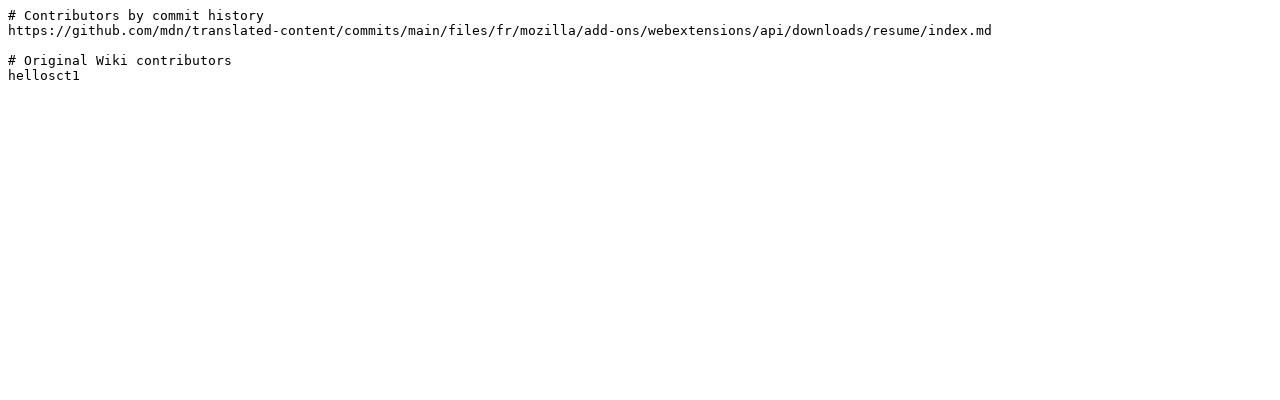

--- FILE ---
content_type: text/plain
request_url: https://developer.mozilla.org/fr/docs/Mozilla/Add-ons/WebExtensions/API/downloads/resume/contributors.txt
body_size: -341
content:
# Contributors by commit history
https://github.com/mdn/translated-content/commits/main/files/fr/mozilla/add-ons/webextensions/api/downloads/resume/index.md

# Original Wiki contributors
hellosct1
